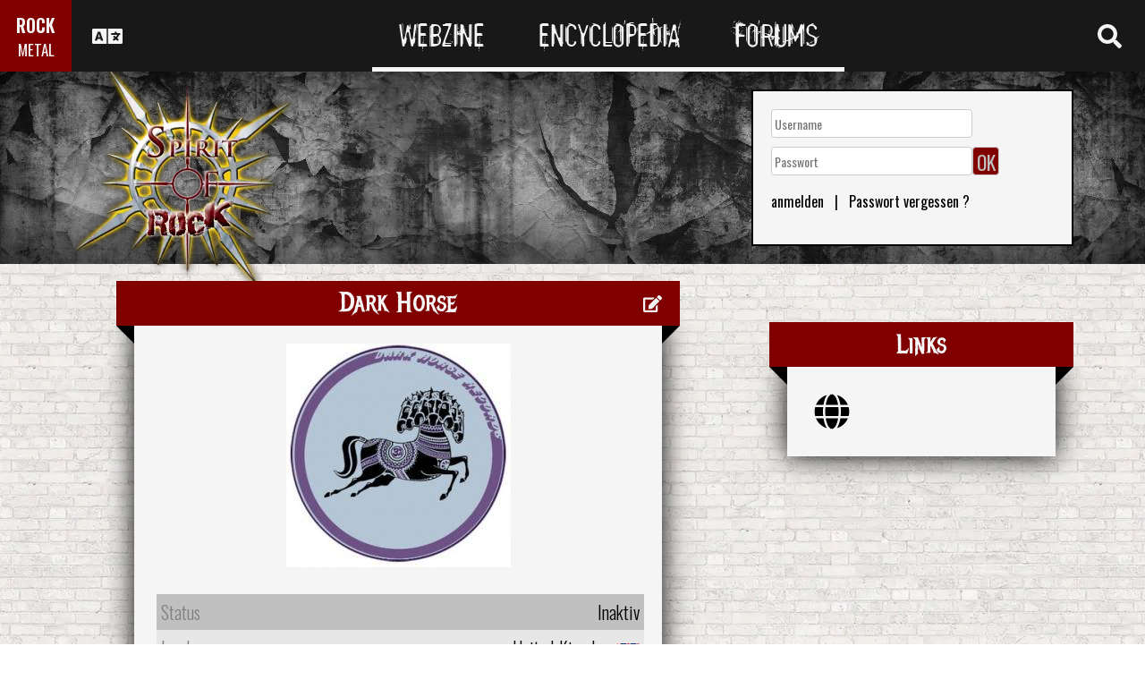

--- FILE ---
content_type: text/html; charset=UTF-8
request_url: https://www.spirit-of-rock.com/de/label/Dark_Horse
body_size: 10545
content:
<html><head><meta http-equiv="Content-Type" content="text/html; charset=UTF-8"/>
<script>var __ezHttpConsent={setByCat:function(src,tagType,attributes,category,force,customSetScriptFn=null){var setScript=function(){if(force||window.ezTcfConsent[category]){if(typeof customSetScriptFn==='function'){customSetScriptFn();}else{var scriptElement=document.createElement(tagType);scriptElement.src=src;attributes.forEach(function(attr){for(var key in attr){if(attr.hasOwnProperty(key)){scriptElement.setAttribute(key,attr[key]);}}});var firstScript=document.getElementsByTagName(tagType)[0];firstScript.parentNode.insertBefore(scriptElement,firstScript);}}};if(force||(window.ezTcfConsent&&window.ezTcfConsent.loaded)){setScript();}else if(typeof getEzConsentData==="function"){getEzConsentData().then(function(ezTcfConsent){if(ezTcfConsent&&ezTcfConsent.loaded){setScript();}else{console.error("cannot get ez consent data");force=true;setScript();}});}else{force=true;setScript();console.error("getEzConsentData is not a function");}},};</script>
<script>var ezTcfConsent=window.ezTcfConsent?window.ezTcfConsent:{loaded:false,store_info:false,develop_and_improve_services:false,measure_ad_performance:false,measure_content_performance:false,select_basic_ads:false,create_ad_profile:false,select_personalized_ads:false,create_content_profile:false,select_personalized_content:false,understand_audiences:false,use_limited_data_to_select_content:false,};function getEzConsentData(){return new Promise(function(resolve){document.addEventListener("ezConsentEvent",function(event){var ezTcfConsent=event.detail.ezTcfConsent;resolve(ezTcfConsent);});});}</script>
<script>if(typeof _setEzCookies!=='function'){function _setEzCookies(ezConsentData){var cookies=window.ezCookieQueue;for(var i=0;i<cookies.length;i++){var cookie=cookies[i];if(ezConsentData&&ezConsentData.loaded&&ezConsentData[cookie.tcfCategory]){document.cookie=cookie.name+"="+cookie.value;}}}}
window.ezCookieQueue=window.ezCookieQueue||[];if(typeof addEzCookies!=='function'){function addEzCookies(arr){window.ezCookieQueue=[...window.ezCookieQueue,...arr];}}
addEzCookies([{name:"ezoab_77150",value:"mod21; Path=/; Domain=spirit-of-rock.com; Max-Age=7200",tcfCategory:"store_info",isEzoic:"true",},{name:"ezosuibasgeneris-1",value:"b7f2cb8b-352e-4162-54f4-48a87a260b04; Path=/; Domain=spirit-of-rock.com; Expires=Tue, 19 Jan 2027 18:54:31 UTC; Secure; SameSite=None",tcfCategory:"understand_audiences",isEzoic:"true",}]);if(window.ezTcfConsent&&window.ezTcfConsent.loaded){_setEzCookies(window.ezTcfConsent);}else if(typeof getEzConsentData==="function"){getEzConsentData().then(function(ezTcfConsent){if(ezTcfConsent&&ezTcfConsent.loaded){_setEzCookies(window.ezTcfConsent);}else{console.error("cannot get ez consent data");_setEzCookies(window.ezTcfConsent);}});}else{console.error("getEzConsentData is not a function");_setEzCookies(window.ezTcfConsent);}</script><script type="text/javascript" data-ezscrex='false' data-cfasync='false'>window._ezaq = Object.assign({"edge_cache_status":11,"edge_response_time":298,"url":"https://www.spirit-of-rock.com/de/label/Dark_Horse"}, typeof window._ezaq !== "undefined" ? window._ezaq : {});</script><script type="text/javascript" data-ezscrex='false' data-cfasync='false'>window._ezaq = Object.assign({"ab_test_id":"mod21"}, typeof window._ezaq !== "undefined" ? window._ezaq : {});window.__ez=window.__ez||{};window.__ez.tf={"kabf":"true"};</script><script type="text/javascript" data-ezscrex='false' data-cfasync='false'>window.ezDisableAds = true;</script>
<script data-ezscrex='false' data-cfasync='false' data-pagespeed-no-defer>var __ez=__ez||{};__ez.stms=Date.now();__ez.evt={};__ez.script={};__ez.ck=__ez.ck||{};__ez.template={};__ez.template.isOrig=true;__ez.queue=__ez.queue||function(){var e=0,i=0,t=[],n=!1,o=[],r=[],s=!0,a=function(e,i,n,o,r,s,a){var l=arguments.length>7&&void 0!==arguments[7]?arguments[7]:window,d=this;this.name=e,this.funcName=i,this.parameters=null===n?null:w(n)?n:[n],this.isBlock=o,this.blockedBy=r,this.deleteWhenComplete=s,this.isError=!1,this.isComplete=!1,this.isInitialized=!1,this.proceedIfError=a,this.fWindow=l,this.isTimeDelay=!1,this.process=function(){f("... func = "+e),d.isInitialized=!0,d.isComplete=!0,f("... func.apply: "+e);var i=d.funcName.split("."),n=null,o=this.fWindow||window;i.length>3||(n=3===i.length?o[i[0]][i[1]][i[2]]:2===i.length?o[i[0]][i[1]]:o[d.funcName]),null!=n&&n.apply(null,this.parameters),!0===d.deleteWhenComplete&&delete t[e],!0===d.isBlock&&(f("----- F'D: "+d.name),m())}},l=function(e,i,t,n,o,r,s){var a=arguments.length>7&&void 0!==arguments[7]?arguments[7]:window,l=this;this.name=e,this.path=i,this.async=o,this.defer=r,this.isBlock=t,this.blockedBy=n,this.isInitialized=!1,this.isError=!1,this.isComplete=!1,this.proceedIfError=s,this.fWindow=a,this.isTimeDelay=!1,this.isPath=function(e){return"/"===e[0]&&"/"!==e[1]},this.getSrc=function(e){return void 0!==window.__ezScriptHost&&this.isPath(e)&&"banger.js"!==this.name?window.__ezScriptHost+e:e},this.process=function(){l.isInitialized=!0,f("... file = "+e);var i=this.fWindow?this.fWindow.document:document,t=i.createElement("script");t.src=this.getSrc(this.path),!0===o?t.async=!0:!0===r&&(t.defer=!0),t.onerror=function(){var e={url:window.location.href,name:l.name,path:l.path,user_agent:window.navigator.userAgent};"undefined"!=typeof _ezaq&&(e.pageview_id=_ezaq.page_view_id);var i=encodeURIComponent(JSON.stringify(e)),t=new XMLHttpRequest;t.open("GET","//g.ezoic.net/ezqlog?d="+i,!0),t.send(),f("----- ERR'D: "+l.name),l.isError=!0,!0===l.isBlock&&m()},t.onreadystatechange=t.onload=function(){var e=t.readyState;f("----- F'D: "+l.name),e&&!/loaded|complete/.test(e)||(l.isComplete=!0,!0===l.isBlock&&m())},i.getElementsByTagName("head")[0].appendChild(t)}},d=function(e,i){this.name=e,this.path="",this.async=!1,this.defer=!1,this.isBlock=!1,this.blockedBy=[],this.isInitialized=!0,this.isError=!1,this.isComplete=i,this.proceedIfError=!1,this.isTimeDelay=!1,this.process=function(){}};function c(e,i,n,s,a,d,c,u,f){var m=new l(e,i,n,s,a,d,c,f);!0===u?o[e]=m:r[e]=m,t[e]=m,h(m)}function h(e){!0!==u(e)&&0!=s&&e.process()}function u(e){if(!0===e.isTimeDelay&&!1===n)return f(e.name+" blocked = TIME DELAY!"),!0;if(w(e.blockedBy))for(var i=0;i<e.blockedBy.length;i++){var o=e.blockedBy[i];if(!1===t.hasOwnProperty(o))return f(e.name+" blocked = "+o),!0;if(!0===e.proceedIfError&&!0===t[o].isError)return!1;if(!1===t[o].isComplete)return f(e.name+" blocked = "+o),!0}return!1}function f(e){var i=window.location.href,t=new RegExp("[?&]ezq=([^&#]*)","i").exec(i);"1"===(t?t[1]:null)&&console.debug(e)}function m(){++e>200||(f("let's go"),p(o),p(r))}function p(e){for(var i in e)if(!1!==e.hasOwnProperty(i)){var t=e[i];!0===t.isComplete||u(t)||!0===t.isInitialized||!0===t.isError?!0===t.isError?f(t.name+": error"):!0===t.isComplete?f(t.name+": complete already"):!0===t.isInitialized&&f(t.name+": initialized already"):t.process()}}function w(e){return"[object Array]"==Object.prototype.toString.call(e)}return window.addEventListener("load",(function(){setTimeout((function(){n=!0,f("TDELAY -----"),m()}),5e3)}),!1),{addFile:c,addFileOnce:function(e,i,n,o,r,s,a,l,d){t[e]||c(e,i,n,o,r,s,a,l,d)},addDelayFile:function(e,i){var n=new l(e,i,!1,[],!1,!1,!0);n.isTimeDelay=!0,f(e+" ...  FILE! TDELAY"),r[e]=n,t[e]=n,h(n)},addFunc:function(e,n,s,l,d,c,u,f,m,p){!0===c&&(e=e+"_"+i++);var w=new a(e,n,s,l,d,u,f,p);!0===m?o[e]=w:r[e]=w,t[e]=w,h(w)},addDelayFunc:function(e,i,n){var o=new a(e,i,n,!1,[],!0,!0);o.isTimeDelay=!0,f(e+" ...  FUNCTION! TDELAY"),r[e]=o,t[e]=o,h(o)},items:t,processAll:m,setallowLoad:function(e){s=e},markLoaded:function(e){if(e&&0!==e.length){if(e in t){var i=t[e];!0===i.isComplete?f(i.name+" "+e+": error loaded duplicate"):(i.isComplete=!0,i.isInitialized=!0)}else t[e]=new d(e,!0);f("markLoaded dummyfile: "+t[e].name)}},logWhatsBlocked:function(){for(var e in t)!1!==t.hasOwnProperty(e)&&u(t[e])}}}();__ez.evt.add=function(e,t,n){e.addEventListener?e.addEventListener(t,n,!1):e.attachEvent?e.attachEvent("on"+t,n):e["on"+t]=n()},__ez.evt.remove=function(e,t,n){e.removeEventListener?e.removeEventListener(t,n,!1):e.detachEvent?e.detachEvent("on"+t,n):delete e["on"+t]};__ez.script.add=function(e){var t=document.createElement("script");t.src=e,t.async=!0,t.type="text/javascript",document.getElementsByTagName("head")[0].appendChild(t)};__ez.dot=__ez.dot||{};__ez.queue.addFileOnce('/detroitchicago/boise.js', '/detroitchicago/boise.js?gcb=195-0&cb=5', true, [], true, false, true, false);__ez.queue.addFileOnce('/parsonsmaize/abilene.js', '/parsonsmaize/abilene.js?gcb=195-0&cb=e80eca0cdb', true, [], true, false, true, false);__ez.queue.addFileOnce('/parsonsmaize/mulvane.js', '/parsonsmaize/mulvane.js?gcb=195-0&cb=e75e48eec0', true, ['/parsonsmaize/abilene.js'], true, false, true, false);__ez.queue.addFileOnce('/detroitchicago/birmingham.js', '/detroitchicago/birmingham.js?gcb=195-0&cb=539c47377c', true, ['/parsonsmaize/abilene.js'], true, false, true, false);</script>
<script data-ezscrex="false" type="text/javascript" data-cfasync="false">window._ezaq = Object.assign({"ad_cache_level":0,"adpicker_placement_cnt":0,"ai_placeholder_cache_level":0,"ai_placeholder_placement_cnt":-1,"domain":"spirit-of-rock.com","domain_id":77150,"ezcache_level":0,"ezcache_skip_code":14,"has_bad_image":0,"has_bad_words":0,"is_sitespeed":0,"lt_cache_level":0,"response_size":31241,"response_size_orig":25392,"response_time_orig":283,"template_id":120,"url":"https://www.spirit-of-rock.com/de/label/Dark_Horse","word_count":0,"worst_bad_word_level":0}, typeof window._ezaq !== "undefined" ? window._ezaq : {});__ez.queue.markLoaded('ezaqBaseReady');</script>
<script type='text/javascript' data-ezscrex='false' data-cfasync='false'>
window.ezAnalyticsStatic = true;

function analyticsAddScript(script) {
	var ezDynamic = document.createElement('script');
	ezDynamic.type = 'text/javascript';
	ezDynamic.innerHTML = script;
	document.head.appendChild(ezDynamic);
}
function getCookiesWithPrefix() {
    var allCookies = document.cookie.split(';');
    var cookiesWithPrefix = {};

    for (var i = 0; i < allCookies.length; i++) {
        var cookie = allCookies[i].trim();

        for (var j = 0; j < arguments.length; j++) {
            var prefix = arguments[j];
            if (cookie.indexOf(prefix) === 0) {
                var cookieParts = cookie.split('=');
                var cookieName = cookieParts[0];
                var cookieValue = cookieParts.slice(1).join('=');
                cookiesWithPrefix[cookieName] = decodeURIComponent(cookieValue);
                break; // Once matched, no need to check other prefixes
            }
        }
    }

    return cookiesWithPrefix;
}
function productAnalytics() {
	var d = {"pr":[6],"omd5":"72359bf2685ec58c4137921e3cf0ae42","nar":"risk score"};
	d.u = _ezaq.url;
	d.p = _ezaq.page_view_id;
	d.v = _ezaq.visit_uuid;
	d.ab = _ezaq.ab_test_id;
	d.e = JSON.stringify(_ezaq);
	d.ref = document.referrer;
	d.c = getCookiesWithPrefix('active_template', 'ez', 'lp_');
	if(typeof ez_utmParams !== 'undefined') {
		d.utm = ez_utmParams;
	}

	var dataText = JSON.stringify(d);
	var xhr = new XMLHttpRequest();
	xhr.open('POST','/ezais/analytics?cb=1', true);
	xhr.onload = function () {
		if (xhr.status!=200) {
            return;
		}

        if(document.readyState !== 'loading') {
            analyticsAddScript(xhr.response);
            return;
        }

        var eventFunc = function() {
            if(document.readyState === 'loading') {
                return;
            }
            document.removeEventListener('readystatechange', eventFunc, false);
            analyticsAddScript(xhr.response);
        };

        document.addEventListener('readystatechange', eventFunc, false);
	};
	xhr.setRequestHeader('Content-Type','text/plain');
	xhr.send(dataText);
}
__ez.queue.addFunc("productAnalytics", "productAnalytics", null, true, ['ezaqBaseReady'], false, false, false, true);
</script><base href="https://www.spirit-of-rock.com/de/label/Dark_Horse"/>
<meta name="viewport" content="width=device-width, initial-scale=1, shrink-to-fit=no"/>
<link rel="icon" type="image/png" href="https://www.spirit-of-rock.com/mes%20images/spirit-of-rock.png"/>
<link href="https://maxcdn.bootstrapcdn.com/bootstrap/3.3.7/css/bootstrap.min.css" rel="stylesheet" integrity="sha384-BVYiiSIFeK1dGmJRAkycuHAHRg32OmUcww7on3RYdg4Va+PmSTsz/K68vbdEjh4u" crossorigin="anonymous"/>
<!-- <script defer src="https://pro.fontawesome.com/releases/v5.0.9/js/all.js" integrity="sha384-DtPgXIYsUR6lLmJK14ZNUi11aAoezQtw4ut26Zwy9/6QXHH8W3+gjrRDT+lHiiW4" crossorigin="anonymous"></script>-->
<script defer="" src="/css/fontawesome/js/all.js"></script>
<link href="https://cdnjs.cloudflare.com/ajax/libs/limonte-sweetalert2/6.7.0/sweetalert2.min.css" rel="stylesheet"/>
<link rel="stylesheet" href="/css/main.less.css?version=14" media="screen"/>

<!-- Ezoic Ad Testing Code-->

<!-- Ezoic Ad Testing Code-->

<script type="text/javascript" src="/js/Oldmain.js?v=2"></script>
<script>
var LANG="en";
var LANG_TEXT="de";

var TextConfirmationLogout="Was möchtest du machen ?";
var TextConfirmationLogoutYes="Raus !";
var TextConfirmationLogoutNo="Hier bleiben";
</script>
<meta http-equiv="Content-Language" content="de"/>
<title>Dark Horse - Label, Bands, Alben, Releases, Informationen, Kontakt</title>
<meta http-equiv="Content-Type" content="text/html; charset=UTF-8"/>
<meta name="description" content="Dark HorseLabel, Bands, Alben, Releases, Informationen, Kontakt"/>
<meta name="keywords" content="Dark Horse,Label, Bands, Alben, Releases, Informationen, Kontakt"/>
<style>
#myGallery
{
width: 300px !important;
height: 300px !important;
}
.Top{
  padding-left:10px;background-repeat:no-repeat;padding-top:10px;
  background-image:url('/specific/images_v2/IndexStyle/TopBack.jpg');
  width:640px;height:174px;
}
.post-date {
background-image:url(/mes%20images/misc/calendar.gif);
float:left;
height:50px;
width:50px;
}
.post-day {
color:#000;
display:block;
font-size:18px;
line-height:18px;
margin-left:-3px;
text-align:center;
text-transform:uppercase;
font-weight: bold;
}
.month{
	text-align:center;
	display:block;
	width:50px;
	font-family: Arial;
}
</style>
<link rel='canonical' href='https://www.spirit-of-rock.com/de/label/Dark_Horse' />
<script type='text/javascript'>
var ezoTemplate = 'old_site_noads';
var ezouid = '1';
var ezoFormfactor = '1';
</script><script data-ezscrex="false" type='text/javascript'>
var soc_app_id = '0';
var did = 77150;
var ezdomain = 'spirit-of-rock.com';
var ezoicSearchable = 1;
</script></head>

<body>
<header class="hidden-xs hidden-sm">
    <div id="topbar">
	<div>
	<div id="portal">
	<span>ROCK</span>
          <span><a href="https://www.spirit-of-metal.com">METAL</a></span>        </div>
      <div id="language-switcher">
        <i class="fa fa-language"></i>
        <img class="close" src="/img/cross.png" alt="Fermer"/>
      </div>
      <div id="languages">
	  <a href="/en/label/Dark_Horse" onclick="setCookie(&#39;clang&#39;,&#39;en&#39;,31,&#39;/&#39;);">EN</a><a href="/fr/label/Dark_Horse" onclick="setCookie(&#39;clang&#39;,&#39;fr&#39;,31,&#39;/&#39;);">FR</a><a href="/de/label/Dark_Horse" onclick="setCookie(&#39;clang&#39;,&#39;de&#39;,31,&#39;/&#39;);">DE</a><a href="/cn/label/Dark_Horse" onclick="setCookie(&#39;clang&#39;,&#39;中文&#39;,31,&#39;/&#39;);">中文</a><a href="/pt/label/Dark_Horse" onclick="setCookie(&#39;clang&#39;,&#39;pt&#39;,31,&#39;/&#39;);">PT</a><a href="/es/label/Dark_Horse" onclick="setCookie(&#39;clang&#39;,&#39;es&#39;,31,&#39;/&#39;);">ES</a><a href="/ru/label/Dark_Horse" onclick="setCookie(&#39;clang&#39;,&#39;ru&#39;,31,&#39;/&#39;);">RU</a><a href="/pl/label/Dark_Horse" onclick="setCookie(&#39;clang&#39;,&#39;pl&#39;,31,&#39;/&#39;);">PL</a>	  
      </div>
	  </div>
      <nav>
        <ul>
          <a href="https://www.spirit-of-rock.com"><li>Webzine</li></a>
          <a href="/de/encyclopedia"><li>Encyclopedia</li></a>
          <a href="/forum/en/" target="_blank"><li>Forums</li></a>
        </ul>
      </nav>
      <div id="search-toggle">
        <i class="fa fa-search" aria-hidden="true"></i>
        <img class="close" src="/img/cross.png" alt="Fermer"/>
      </div>
      <div id="search-box">
		<form action="/find.php" method="get"><input type="hidden" name="l" value="de"/><input id="GlobalSearchField" type="text" name="nom" placeholder="Suche"/></form>
        <div class="options row">
		
		<a href="https://www.spirit-of-rock.com/de/reviews/1" class="col-xs-3">
            <i class="fa fal fa-edit fa-2x"></i>
            <div>Reviews</div>
          </a><a href="https://www.spirit-of-rock.com/de/interviews/1" class="col-xs-3">
            <i class="fa fa-microphone fa-2x"></i>
            <div>Interviews</div>
          </a><a href="https://www.spirit-of-rock.com/de/live/1" class="col-xs-3">
            <i class="fa fal fa-file-alt fa-2x"></i>
            <div>Live Reports</div>
          </a><a href="https://www.spirit-of-rock.com/de/pictures/1" class="col-xs-3">
            <i class="fa fa-camera fa-2x"></i>
            <div>Foto Gallerie</div>
          </a></div><div class="options row"><a href="/de/bands/1" class="col-xs-3">
            <i class="fa fa-users fa-2x"></i>
            <div>Bands</div>
          </a><a href="https://www.spirit-of-rock.com/de/albums/1" class="col-xs-3">
            <i class="fa fa-music fa-2x"></i>
            <div>Alben</div>
          </a><a href="/de/styles" class="col-xs-3">
            <i class="fa fa-hashtag fa-2x"></i>
            <div>Musik Genre</div>
          </a><a href="/de/artists/1" class="col-xs-3">
            <i class="fa fa-address-book fa-2x"></i>
            <div>Artists</div>
          </a></div>
		<div class="options row"><a href="/de/audios/1" class="col-xs-3">
            <i class="fa fa-file-audio fa-2x"></i>
            <div>Audio</div>
          </a><a href="/de/videos/1" class="col-xs-3">
            <i class="fa fa-video fa-2x"></i>
            <div>Video</div>
          </a><a href="/de/labels/1" class="col-xs-3">
            <i class="fa fa-tag fa-2x"></i>
            <div>Labels</div>
          </a><a href="/de/places/1" class="col-xs-3">
            <i class="fa fa-map-marker fa-2x"></i>
            <div>Orte</div>
          </a>		
        </div>
      </div>
    </div>
	
    <div id="banner">
      <figure>
        <a href="https://www.spirit-of-rock.com"><img id="logo" src="/img/logo_2.png" alt="Spirit of Rock"/></a>
      </figure>
	        <div class="FullDesktopAds" style="padding-top:50px">
	  
		<!-- Ezoic - Desktop Header Main Site - top_of_page -->
<div id="ezoic-pub-ad-placeholder-101">


		
		</div><!-- End Ezoic - Desktop Header Main Site - top_of_page -->
		</div>
	  <div id="login"><form method="post" id="FORMlogin" action="/fonctions/login.php?page=/de/label/Dark_Horse">
	
		<div><input type="text" class="SubmitSmallNEW" name="login_log" id="login_log" size="30" placeholder=" Username"/></div>
	
	<div style="margin-top:5px;float:left;">
		<div style="margin-top:5px;float:left;"><input type="password" class="SubmitSmallNEW" name="password_log" id="password_log" size="30" placeholder=" Passwort"/></div>
		<div style="margin-top:5px;float:left;"><input type="Submit" class="btn-yellow" value="OK"/></div>
	</div>
	<div style="margin-top:60px;font-size:16px;">
	<a href="/membre/ajout_membre-l-de.html" ref="nofollow"> anmelden</a>   |   
	<a href="/membre/generate_pass-l-de.html" ref="nofollow"> Passwort vergessen ?</a>
	</div></form></div> 
      </div>
    
  </header>
  <div id="m-header" class="container-fluid hidden-md hidden-lg hidden-xl">
    <div id="m-portal" class="row">
      <div class="col-xs-7 hidden-xs">
	  
	  <a class="som" href="https://www.spirit-of-rock.com">SPIRIT OF <span>ROCK</span></a> | 
			<a class="sor" href="https://www.spirit-of-metal.com">SPIRIT OF <span>METAL</span></a>	
      </div>
	  <div class="col-xs-5  hidden-md hidden-lg hidden-xl hidden-sm">
	  
	  <a class="som" href="https://www.spirit-of-rock.com"><span>ROCK</span></a> | 
			<a class="sor" href="https://www.spirit-of-metal.com"> <span>METAL</span></a>	
      </div>
      <div id="m-switchers" class="col-sm-5 col-xs-7">
        <i class="fa fa-language" style="cursor:pointer" data-toggle="collapse" data-target="#m-languages"></i>
        <i class="fa fa-search" style="cursor:pointer" data-toggle="collapse" data-target="#m-options" aria-expanded="true"></i>
        <i class="fa fa-user" style="cursor:pointer" data-toggle="collapse" data-target="#m-login"></i>
		      </div>
    </div>
    <div id="m-languages" class="row collapse">
      <div class="col-xs-12">
        <ul>
		<li><a href="/en/label/Dark_Horse" onclick="setCookie(&#39;clang&#39;,&#39;en&#39;,31,&#39;/&#39;);">EN</a></li><li><a href="/fr/label/Dark_Horse" onclick="setCookie(&#39;clang&#39;,&#39;fr&#39;,31,&#39;/&#39;);">FR</a></li><li><a href="/de/label/Dark_Horse" onclick="setCookie(&#39;clang&#39;,&#39;de&#39;,31,&#39;/&#39;);" class="m-active">DE</a></li><li><a href="/cn/label/Dark_Horse" onclick="setCookie(&#39;clang&#39;,&#39;中文&#39;,31,&#39;/&#39;);">中文</a></li><li><a href="/pt/label/Dark_Horse" onclick="setCookie(&#39;clang&#39;,&#39;pt&#39;,31,&#39;/&#39;);">PT</a></li><li><a href="/es/label/Dark_Horse" onclick="setCookie(&#39;clang&#39;,&#39;es&#39;,31,&#39;/&#39;);">ES</a></li><li><a href="/ru/label/Dark_Horse" onclick="setCookie(&#39;clang&#39;,&#39;ru&#39;,31,&#39;/&#39;);">RU</a></li><li><a href="/pl/label/Dark_Horse" onclick="setCookie(&#39;clang&#39;,&#39;pl&#39;,31,&#39;/&#39;);">PL</a></li>        </ul>
      </div>
    </div>
    <div id="m-options" class="collapse" aria-expanded="true" style="">
	<form action="/find.php" method="get" style="padding:0 10px 0 10px;">
		<div class="SearchFieldAndButton"><input id="GlobalSearchField" type="text" name="nom" placeholder="Suche"/>
		<input type="submit" value="GO" class="btn-yellow"/></div></form>
      <div class="row">
	  <a href="https://www.spirit-of-rock.com/de/reviews/1" class="col-xs-3">
            <i class="fa fal fa-edit fa-2x"></i>
            <div>Reviews</div>
          </a><a href="https://www.spirit-of-rock.com/de/interviews/1" class="col-xs-3">
            <i class="fa fa-microphone fa-2x"></i>
            <div>Interviews</div>
          </a><a href="https://www.spirit-of-rock.com/de/live/1" class="col-xs-3">
            <i class="fa fal fa-file-alt fa-2x"></i>
            <div>Live Reports</div>
          </a><a href="https://www.spirit-of-rock.com/de/pictures/1" class="col-xs-3">
            <i class="fa fa-camera fa-2x"></i>
            <div>Foto Gallerie</div>
          </a></div><div class="options row"><a href="/de/bands/1" class="col-xs-3">
            <i class="fa fa-users fa-2x"></i>
            <div>Bands</div>
          </a><a href="https://www.spirit-of-rock.com/de/albums/1" class="col-xs-3">
            <i class="fa fa-music fa-2x"></i>
            <div>Alben</div>
          </a><a href="/de/styles" class="col-xs-3">
            <i class="fa fa-hashtag fa-2x"></i>
            <div>Musik Genre</div>
          </a><a href="/de/artists/1" class="col-xs-3">
            <i class="fa fa-address-book fa-2x"></i>
            <div>Artists</div>
          </a></div>
		<div class="options row"><a href="/de/audios/1" class="col-xs-3">
            <i class="fa fa-file-audio fa-2x"></i>
            <div>Audio</div>
          </a><a href="/de/videos/1" class="col-xs-3">
            <i class="fa fa-video fa-2x"></i>
            <div>Video</div>
          </a><a href="/de/labels/1" class="col-xs-3">
            <i class="fa fa-tag fa-2x"></i>
            <div>Labels</div>
          </a><a href="/de/places/1" class="col-xs-3">
            <i class="fa fa-map-marker fa-2x"></i>
            <div>Orte</div>
          </a>		
      </div>
    </div>
    <div id="m-login" class="row collapse">
	<div id="login"><form method="post" id="FORMlogin" action="/fonctions/login.php?page=/de/label/Dark_Horse">
				<div><input type="text" class="SubmitSmallNEW" name="login_log" id="login_log" size="30" placeholder=" Username"/></div>
			
			<div style="margin-top:5px;">
				<div style="margin-top:5px;"><input type="password" class="SubmitSmallNEW" name="password_log" id="password_log" size="30" placeholder=" Passwort"/></div>
				<div style="margin-top:5px;"><input type="Submit" id="m-login-btn" value="OK"/></div>
			</div>
			<div style="margin-top:10px;font-size:16px;">
			<a href="/membre/ajout_membre-l-de.html" ref="nofollow"> AAAAanmelden</a>
			<a href="/membre/generate_pass-l-de.html" ref="nofollow"> Passwort vergessen ?</a>
			</div></form></div>AAAAAAA    </div>
    <nav id="m-nav" class="row">
      <div class="col-xs-4">
        <a href="https://www.spirit-of-rock.com">Webzine</a>
      </div>
      <div class="col-xs-4">
        <a href="/de/encyclopedia">Encyclopedia</a>
      </div>
      <div class="col-xs-4">
        <a href="/forum/" target="_blank">Forums</a>
      </div>
    </nav>
  </div>
  <main>
		<div id="encyclopedia" class="container">
		<div class="row">
        <div class="col-md-8"><section class="large-box center-block">
            <div class="controls"><a href="#" onclick="$(&#39;#controlsoptions&#39;).slideDown();return false;"><i class="fa fa-edit fa-lg"></i></a></div>
            <h2 class="ribbon">Dark Horse</h2>
            <div class="content"><div class="controlsoptions" id="controlsoptions">
				<div class="row">
					<a href="/soumission/label/edit_label-id_label-9610-l-de.html" class="col-xs-4 text-center" rel="nofollow"><i class="fa fa-edit fa-2x"></i><br/>Edit the label</a>
					<a href="/contact2-ChangeRequest-1-id_label-9610-l-de.html" class="col-xs-4 text-center" rel="nofollow"><i class="fa fa-envelope fa-2x"></i><br/>Report an error</a>
				</div></div><div class="text-center"><img src="/label/logo/Dark Horse_8605.jpg"/></div><br/><div class="row">
	  <div id="profile" class="col-xs-12">
		<div>
			<span>Status</span>
			<span>Inaktiv</span>
		</div>
		<div>
			<span>Land</span>
			<span>United-Kingdom <img src="/mes%20images/drapeau/Royaume-Uni.jpg"/></span>
		</div>
		<div>
			<span>Anzahl der Alben</span>
			<span>22 Registrierte Alben</span>
		</div></div></div></div></section><section id="band" class="large-box center-block">
				<h2 class="ribbon">Latest albums releases</h2>
				<div class="content"><a href="https://www.spirit-of-rock.com/de/album/Dream_into_It/120205" class="row release">
			  <div class="col-xs-3"><img src="/les%20goupes/B/Billy Idol/Dream into It/Dream into It_5404.jpg" alt="Billy Idol : Dream into It"/></div>
			  <div class="col-xs-9"><h3>Billy Idol : Dream into It</h3></div>
			  </a><a href="https://www.spirit-of-rock.com/de/album/The_Cage/117595" class="row release">
			  <div class="col-xs-3"><img src="/les%20goupes/B/Billy Idol/The Cage/The Cage_9650.jpg" alt="Billy Idol : The Cage"/></div>
			  <div class="col-xs-9"><h3>Billy Idol : The Cage</h3></div>
			  </a><a href="https://www.spirit-of-rock.com/de/album/The_Dark_Horse_Years_1976-1992/5248" class="row release">
			  <div class="col-xs-3"><img src="/les%20goupes/G/George Harrison/The Dark Horse Years 1976-1992/The Dark Horse Years 1976-1992.jpg" alt="George Harrison : The Dark Horse Years 1976-1992"/></div>
			  <div class="col-xs-9"><h3>George Harrison : The Dark Horse Years 1976-1992</h3></div>
			  </a><a href="https://www.spirit-of-rock.com/de/album/Brainwashed/5243" class="row release">
			  <div class="col-xs-3"><img src="/les%20goupes/G/George Harrison/Brainwashed/Brainwashed.jpg" alt="George Harrison : Brainwashed"/></div>
			  <div class="col-xs-9"><h3>George Harrison : Brainwashed</h3></div>
			  </a></div></section><section class="large-box center-block">
				<h2 class="ribbon">Dark Horse : Alle Releases</h2>
				<div class="content" id="ProductionList"><div class="LabelResult"><a href="https://www.spirit-of-rock.com/de/album/The_Cage/117595" class="row release">
			<div class="col-xs-3"><img src="/les%20goupes/B/Billy Idol/The Cage/The Cage_9650.jpg" alt="Billy Idol : The Cage"/></div>
			<div class="col-xs-9"><h3>Billy Idol : The Cage</h3>Punk-Rock</div>
			</a></div><div class="LabelResult"><a href="https://www.spirit-of-rock.com/de/album/Dream_into_It/120205" class="row release">
			<div class="col-xs-3"><img src="/les%20goupes/B/Billy Idol/Dream into It/Dream into It_5404.jpg" alt="Billy Idol : Dream into It"/></div>
			<div class="col-xs-9"><h3>Billy Idol : Dream into It</h3>Punk-Rock</div>
			</a></div><div class="LabelResult"><a href="https://www.spirit-of-rock.com/de/album/Thirty_Three_and_1-3/5238" class="row release">
			<div class="col-xs-3"><img src="/les%20goupes/G/George Harrison/Thirty Three and 1-3/Thirty Three and 1-3.jpg" alt="George Harrison : Thirty Three and 1-3"/></div>
			<div class="col-xs-9"><h3>George Harrison : Thirty Three and 1-3</h3>Pop Rock</div>
			</a></div><div class="LabelResult"><a href="https://www.spirit-of-rock.com/de/album/George_Harrison/5239" class="row release">
			<div class="col-xs-3"><img src="/les%20goupes/G/George Harrison/George Harrison/George Harrison.jpg" alt="George Harrison : George Harrison"/></div>
			<div class="col-xs-9"><h3>George Harrison : George Harrison</h3>Pop Rock</div>
			</a></div><div class="LabelResult"><a href="https://www.spirit-of-rock.com/de/album/Somewhere_in_England/5240" class="row release">
			<div class="col-xs-3"><img src="/les%20goupes/G/George Harrison/Somewhere in England/Somewhere in England.jpg" alt="George Harrison : Somewhere in England"/></div>
			<div class="col-xs-9"><h3>George Harrison : Somewhere in England</h3>Pop Rock</div>
			</a></div><div class="LabelResult"><a href="https://www.spirit-of-rock.com/de/album/Gone_Troppo/5241" class="row release">
			<div class="col-xs-3"><img src="/les%20goupes/G/George Harrison/Gone Troppo/Gone Troppo.jpg" alt="George Harrison : Gone Troppo"/></div>
			<div class="col-xs-9"><h3>George Harrison : Gone Troppo</h3>Pop Rock</div>
			</a></div><div class="LabelResult"><a href="https://www.spirit-of-rock.com/de/album/Cloud_Nine/5242" class="row release">
			<div class="col-xs-3"><img src="/les%20goupes/G/George Harrison/Cloud Nine/Cloud Nine.jpg" alt="George Harrison : Cloud Nine"/></div>
			<div class="col-xs-9"><h3>George Harrison : Cloud Nine</h3>Pop Rock</div>
			</a></div><div class="LabelResult"><a href="https://www.spirit-of-rock.com/de/album/Brainwashed/5243" class="row release">
			<div class="col-xs-3"><img src="/les%20goupes/G/George Harrison/Brainwashed/Brainwashed.jpg" alt="George Harrison : Brainwashed"/></div>
			<div class="col-xs-9"><h3>George Harrison : Brainwashed</h3>Pop Rock</div>
			</a></div><div class="LabelResult"><a href="https://www.spirit-of-rock.com/de/album/Live_in_Japan/5245" class="row release">
			<div class="col-xs-3"><img src="/les%20goupes/G/George Harrison/Live in Japan/Live in Japan.jpg" alt="George Harrison : Live in Japan"/></div>
			<div class="col-xs-9"><h3>George Harrison : Live in Japan</h3>Pop Rock</div>
			</a></div><div class="LabelResult"><a href="https://www.spirit-of-rock.com/de/album/The_Best_of_George_Harrison/5246" class="row release">
			<div class="col-xs-3"><img src="/les%20goupes/G/George Harrison/The Best of George Harrison/The Best of George Harrison.jpg" alt="George Harrison : The Best of George Harrison"/></div>
			<div class="col-xs-9"><h3>George Harrison : The Best of George Harrison</h3>Pop Rock</div>
			</a></div><div class="LabelResult"><a href="https://www.spirit-of-rock.com/de/album/Best_of_Dark_Horse_1976-1989/5247" class="row release">
			<div class="col-xs-3"><img src="/les%20goupes/G/George Harrison/Best of Dark Horse 1976-1989/Best of Dark Horse 1976-1989.jpg" alt="George Harrison : Best of Dark Horse 1976-1989"/></div>
			<div class="col-xs-9"><h3>George Harrison : Best of Dark Horse 1976-1989</h3>Pop Rock</div>
			</a></div><div class="LabelResult"><a href="https://www.spirit-of-rock.com/de/album/Got_My_Mind_Set_on_You/35686" class="row release">
			<div class="col-xs-3"><img src="/les%20goupes/G/George Harrison/Got My Mind Set on You/Got My Mind Set on You.jpg" alt="George Harrison : Got My Mind Set on You"/></div>
			<div class="col-xs-9"><h3>George Harrison : Got My Mind Set on You</h3>Pop Rock</div>
			</a></div><div class="LabelResult"><a href="https://www.spirit-of-rock.com/de/album/Dream_Away/92059" class="row release">
			<div class="col-xs-3"><img src="/les%20goupes/G/George Harrison/Dream Away/Dream Away.jpg" alt="George Harrison : Dream Away"/></div>
			<div class="col-xs-9"><h3>George Harrison : Dream Away</h3>Pop Rock</div>
			</a></div><div class="LabelResult"><a href="https://www.spirit-of-rock.com/de/album/Crackerbox_Palace/92060" class="row release">
			<div class="col-xs-3"><img src="/les%20goupes/G/George Harrison/Crackerbox Palace/Crackerbox Palace.jpg" alt="George Harrison : Crackerbox Palace"/></div>
			<div class="col-xs-9"><h3>George Harrison : Crackerbox Palace</h3>Pop Rock</div>
			</a></div><div class="LabelResult"><a href="https://www.spirit-of-rock.com/de/album/Wake_Up_My_Love/92061" class="row release">
			<div class="col-xs-3"><img src="/les%20goupes/G/George Harrison/Wake Up My Love/Wake Up My Love.jpg" alt="George Harrison : Wake Up My Love"/></div>
			<div class="col-xs-9"><h3>George Harrison : Wake Up My Love</h3>Pop Rock</div>
			</a></div><div class="LabelResult"><a href="https://www.spirit-of-rock.com/de/album/When_We_Was_Fab/92063" class="row release">
			<div class="col-xs-3"><img src="/les%20goupes/G/George Harrison/When We Was Fab/When We Was Fab.jpg" alt="George Harrison : When We Was Fab"/></div>
			<div class="col-xs-9"><h3>George Harrison : When We Was Fab</h3>Pop Rock</div>
			</a></div><div class="LabelResult"><a href="https://www.spirit-of-rock.com/de/album/This_Song/92064" class="row release">
			<div class="col-xs-3"><img src="/les%20goupes/G/George Harrison/This Song/This Song.jpg" alt="George Harrison : This Song"/></div>
			<div class="col-xs-9"><h3>George Harrison : This Song</h3>Pop Rock</div>
			</a></div><div class="LabelResult"><a href="https://www.spirit-of-rock.com/de/album/Teardrops/92065" class="row release">
			<div class="col-xs-3"><img src="/les%20goupes/G/George Harrison/Teardrops/Teardrops.jpg" alt="George Harrison : Teardrops"/></div>
			<div class="col-xs-9"><h3>George Harrison : Teardrops</h3>Pop Rock</div>
			</a></div><div class="LabelResult"><a href="https://www.spirit-of-rock.com/de/album/Blow_Away/92066" class="row release">
			<div class="col-xs-3"><img src="/les%20goupes/G/George Harrison/Blow Away/Blow Away.jpg" alt="George Harrison : Blow Away"/></div>
			<div class="col-xs-9"><h3>George Harrison : Blow Away</h3>Pop Rock</div>
			</a></div><div class="LabelResult"><a href="https://www.spirit-of-rock.com/de/album/Faster_(Single)/92070" class="row release">
			<div class="col-xs-3"><img src="/les%20goupes/G/George Harrison/Faster (Single)/Faster (Single).jpg" alt="George Harrison : Faster (Single)"/></div>
			<div class="col-xs-9"><h3>George Harrison : Faster (Single)</h3>Pop Rock</div>
			</a></div><div class="pagination"><a href="/de/label/Dark_Horse/2" class="more">Mehr sehen</a></div></div><div class="page-load-status large-box">
	  <div class="infinite-scroll-request">
		<i class="fas fa-sync fa-spin fa-3x fa-fw"></i> <span>Laden</span>
	  </div>
	</div></section></div>
	<aside class="col-md-4"><section id="band-news" class="small-box center-block">
          <h3 class="ribbon">Links</h3>
          <div class="content"><div class="row sociallinks"><div class="col-xs-3 text-center"><a href="http://www.darkhorserecords.com" target="_blank"><i class="fa fa-globe fa-2x" aria-hidden="true"></i></a></div></div></div>
        </section><br/><br/></aside></div></div>
	</main><footer class="container-fluid hidden-xs">
    <div class="row">
      <div id="brand" class="col-md-5 text-left">
        <div><h1><a href="https://www.spirit-of-rock.com">SPIRIT OF <span>ROCK</span></a></h1>
        <span id="years">© 2003 - 2026</span></div>
		<div style="font-size:11px;"><a href="/termofuse.php">Terms of Use</a> - <a href="/privacypolicy.php">Privacy Policy</a></div>
      </div>
      <div id="social" class="col-md-7 text-right">
        <a href="/contact2-l-de.html" rel="nofollow"></a>
		
	<a href="https://www.facebook.com/sor.webzine" target="_blank"></a>
			<a href="https://twitter.com/soRwebzine" target="_blank"></a>
			<a href="" target="_blank"></a>
			<a href=""></a>
			<a href=""></a>
			<a href="https://feeds.feedburner.com/spirit-of-rock/en" target="_blank"></a>		
      </div>
    </div>
  </footer>
  <div id="dimmer" class="dimmer"></div>
  <script src="https://cdnjs.cloudflare.com/ajax/libs/jquery/3.2.1/jquery.min.js"></script>
  <script src="https://maxcdn.bootstrapcdn.com/bootstrap/3.3.7/js/bootstrap.min.js" integrity="sha384-Tc5IQib027qvyjSMfHjOMaLkfuWVxZxUPnCJA7l2mCWNIpG9mGCD8wGNIcPD7Txa" crossorigin="anonymous"></script>
  <script src="https://cdnjs.cloudflare.com/ajax/libs/core-js/2.4.1/core.js"></script>
  <script src="https://cdnjs.cloudflare.com/ajax/libs/limonte-sweetalert2/6.7.0/sweetalert2.min.js"></script>
  <script src="https://cdnjs.cloudflare.com/ajax/libs/bootstrap-3-typeahead/4.0.2/bootstrap3-typeahead.min.js"></script>
  
  
  
  <script type="text/javascript">
	/*
	var HideAds=false;
	var width=window.innerWidth;
	
	
	if (HideAds)
		$('.AllDeviceAds').remove();
	
	if (width < 1200 || HideAds) {
		$('.FullDesktopAds').remove();
	}
	else
		$('#bsap_1245405').css('width','728px');
	*/
 (function(i,s,o,g,r,a,m){i['GoogleAnalyticsObject']=r;i[r]=i[r]||function(){
  (i[r].q=i[r].q||[]).push(arguments)},i[r].l=1*new Date();a=s.createElement(o),
  m=s.getElementsByTagName(o)[0];a.async=1;a.src=g;m.parentNode.insertBefore(a,m)
  })(window,document,'script','https://www.google-analytics.com/analytics.js','ga');

  ga('create', 'UA-1088966-5', 'auto');
  ga('send', 'pageview');
</script>
<script src="/js/Newmain.js?v=8"></script><script src="/js/infinite-scroll.pkgd.min.js"></script>
<script>
$('#ProductionList').infiniteScroll({
  // options
  path: '.more',
  append: '.LabelResult',
  history: 'replace',
  hideNav: '.pagination',
  status: '.page-load-status'
});
</script>


<script data-cfasync="false">function _emitEzConsentEvent(){var customEvent=new CustomEvent("ezConsentEvent",{detail:{ezTcfConsent:window.ezTcfConsent},bubbles:true,cancelable:true,});document.dispatchEvent(customEvent);}
(function(window,document){function _setAllEzConsentTrue(){window.ezTcfConsent.loaded=true;window.ezTcfConsent.store_info=true;window.ezTcfConsent.develop_and_improve_services=true;window.ezTcfConsent.measure_ad_performance=true;window.ezTcfConsent.measure_content_performance=true;window.ezTcfConsent.select_basic_ads=true;window.ezTcfConsent.create_ad_profile=true;window.ezTcfConsent.select_personalized_ads=true;window.ezTcfConsent.create_content_profile=true;window.ezTcfConsent.select_personalized_content=true;window.ezTcfConsent.understand_audiences=true;window.ezTcfConsent.use_limited_data_to_select_content=true;window.ezTcfConsent.select_personalized_content=true;}
function _clearEzConsentCookie(){document.cookie="ezCMPCookieConsent=tcf2;Domain=.spirit-of-rock.com;Path=/;expires=Thu, 01 Jan 1970 00:00:00 GMT";}
_clearEzConsentCookie();if(typeof window.__tcfapi!=="undefined"){window.ezgconsent=false;var amazonHasRun=false;function _ezAllowed(tcdata,purpose){return(tcdata.purpose.consents[purpose]||tcdata.purpose.legitimateInterests[purpose]);}
function _handleConsentDecision(tcdata){window.ezTcfConsent.loaded=true;if(!tcdata.vendor.consents["347"]&&!tcdata.vendor.legitimateInterests["347"]){window._emitEzConsentEvent();return;}
window.ezTcfConsent.store_info=_ezAllowed(tcdata,"1");window.ezTcfConsent.develop_and_improve_services=_ezAllowed(tcdata,"10");window.ezTcfConsent.measure_content_performance=_ezAllowed(tcdata,"8");window.ezTcfConsent.select_basic_ads=_ezAllowed(tcdata,"2");window.ezTcfConsent.create_ad_profile=_ezAllowed(tcdata,"3");window.ezTcfConsent.select_personalized_ads=_ezAllowed(tcdata,"4");window.ezTcfConsent.create_content_profile=_ezAllowed(tcdata,"5");window.ezTcfConsent.measure_ad_performance=_ezAllowed(tcdata,"7");window.ezTcfConsent.use_limited_data_to_select_content=_ezAllowed(tcdata,"11");window.ezTcfConsent.select_personalized_content=_ezAllowed(tcdata,"6");window.ezTcfConsent.understand_audiences=_ezAllowed(tcdata,"9");window._emitEzConsentEvent();}
function _handleGoogleConsentV2(tcdata){if(!tcdata||!tcdata.purpose||!tcdata.purpose.consents){return;}
var googConsentV2={};if(tcdata.purpose.consents[1]){googConsentV2.ad_storage='granted';googConsentV2.analytics_storage='granted';}
if(tcdata.purpose.consents[3]&&tcdata.purpose.consents[4]){googConsentV2.ad_personalization='granted';}
if(tcdata.purpose.consents[1]&&tcdata.purpose.consents[7]){googConsentV2.ad_user_data='granted';}
if(googConsentV2.analytics_storage=='denied'){gtag('set','url_passthrough',true);}
gtag('consent','update',googConsentV2);}
__tcfapi("addEventListener",2,function(tcdata,success){if(!success||!tcdata){window._emitEzConsentEvent();return;}
if(!tcdata.gdprApplies){_setAllEzConsentTrue();window._emitEzConsentEvent();return;}
if(tcdata.eventStatus==="useractioncomplete"||tcdata.eventStatus==="tcloaded"){if(typeof gtag!='undefined'){_handleGoogleConsentV2(tcdata);}
_handleConsentDecision(tcdata);if(tcdata.purpose.consents["1"]===true&&tcdata.vendor.consents["755"]!==false){window.ezgconsent=true;(adsbygoogle=window.adsbygoogle||[]).pauseAdRequests=0;}
if(window.__ezconsent){__ezconsent.setEzoicConsentSettings(ezConsentCategories);}
__tcfapi("removeEventListener",2,function(success){return null;},tcdata.listenerId);if(!(tcdata.purpose.consents["1"]===true&&_ezAllowed(tcdata,"2")&&_ezAllowed(tcdata,"3")&&_ezAllowed(tcdata,"4"))){if(typeof __ez=="object"&&typeof __ez.bit=="object"&&typeof window["_ezaq"]=="object"&&typeof window["_ezaq"]["page_view_id"]=="string"){__ez.bit.Add(window["_ezaq"]["page_view_id"],[new __ezDotData("non_personalized_ads",true),]);}}}});}else{_setAllEzConsentTrue();window._emitEzConsentEvent();}})(window,document);</script><script defer src="https://static.cloudflareinsights.com/beacon.min.js/vcd15cbe7772f49c399c6a5babf22c1241717689176015" integrity="sha512-ZpsOmlRQV6y907TI0dKBHq9Md29nnaEIPlkf84rnaERnq6zvWvPUqr2ft8M1aS28oN72PdrCzSjY4U6VaAw1EQ==" data-cf-beacon='{"version":"2024.11.0","token":"2523cc5f8b1d4cf8997c9e8910ca4e34","r":1,"server_timing":{"name":{"cfCacheStatus":true,"cfEdge":true,"cfExtPri":true,"cfL4":true,"cfOrigin":true,"cfSpeedBrain":true},"location_startswith":null}}' crossorigin="anonymous"></script>
</body></html>